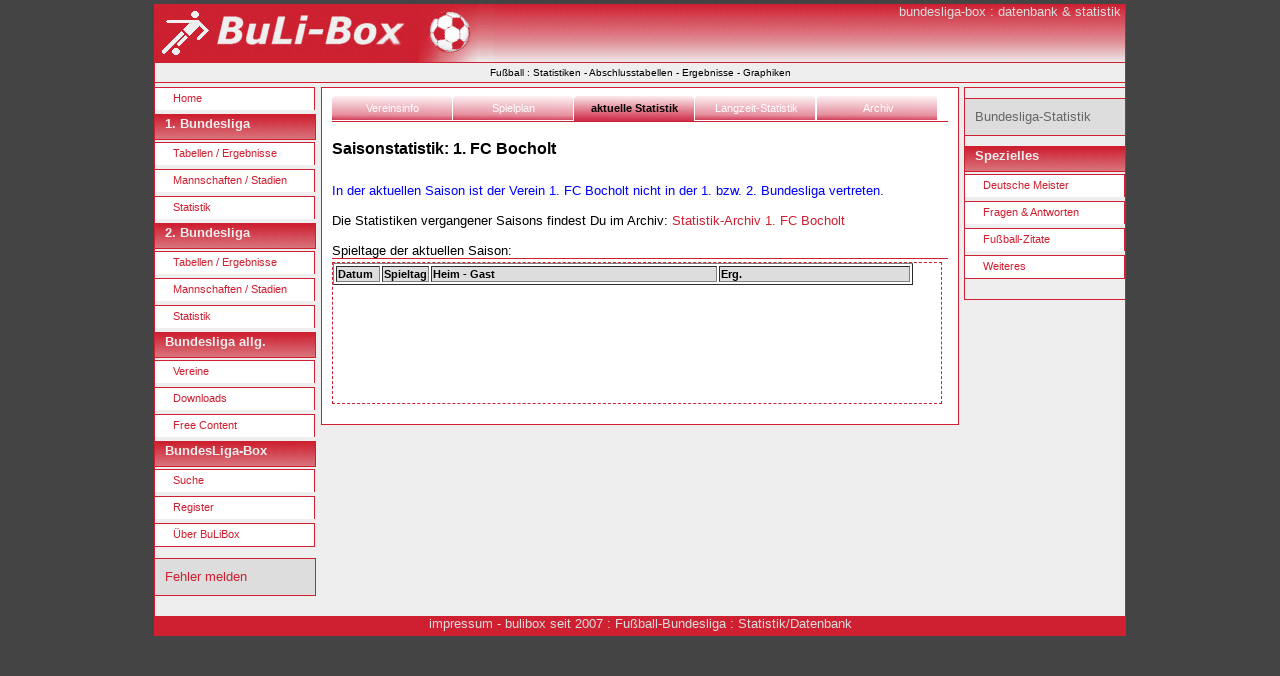

--- FILE ---
content_type: text/html; charset=utf-8
request_url: http://bulibox.de/statistik/saison_statistik.php?mA=208
body_size: 2021
content:

<!DOCTYPE HTML PUBLIC "-//W3C//DTD HTML 4.01 Transitional//EN" "http://www.w3c.org/TR/1999/REC-html401-19991224/loose.dtd">
<html lang="de">
<head>
<meta http-equiv="content-type" content="text/html; charset=utf-8">
<meta name="title" content="Saisonstatistik: 1. FC Bocholt - Statistik zur aktuellen Saison">
<meta name="description" content="Saisonstatistik: 1. FC Bocholt - Statistische Auswertung der aktuellen Saison.">
<meta name="keywords" content="Saisonstatistik: 1. FC Bocholt, Statistik, Saison, Saisonziel, Cockpit">
<meta http-equiv="content-language" content="German">
<link rel="stylesheet" type="text/css" href="../f/main.css">
<link rel="stylesheet" type="text/css" href="../f/m.css">

<title>BuLi-Box : Saisonstatistik: 1. FC Bocholt</title>
</head>

<body><div id="wrap">

<!-- ################## START HEADER ################## -->
<div id="kopf">
<img src="../i/buli-box.jpg" alt="BuLi-Box: Fussball-Bundesliga - Statistik/Datenbank" height=58 style="float: left;">
<div class="logoUntertext">bundesliga-box : datenbank &amp; statistik</div>
</div> <!-- ENDE HEADER -->

<div id="menue_h"><center>Fußball : Statistiken - Abschlusstabellen - Ergebnisse - Graphiken</center></div>

<!-- ################## START MENUE ################## -->
<div id="links">
<h2 class="hide">Menu:</h2>
<ul>
<li><a href="/index.html"> Home </a></li>
</ul>
<div class="rubrik">1. Bundesliga</div>
<ul>
<li><a href="../abschlusstabellen/1-Bundesliga.html" title="Tabellen und Ergebnisse der 1. Bundesliga"> Tabellen / Ergebnisse </a></li>
<li><a href="../vereine/1-Bundesliga.html" title="Informationen zu den Mannschaften in der 1. Bundesliga"> Mannschaften / Stadien </a></li>
<li><a href="../statistik/1-Bundesliga.html" title="Statistiken zur 1. Bundesliga" > Statistik </a></li>
</ul>
<div class="rubrik">2. Bundesliga</div>
<ul>
<li><a href="../abschlusstabellen/2-Bundesliga.html" title="Tabellen und Ergebnisse der 2. Bundesliga"> Tabellen / Ergebnisse </a></li>
<li><a href="../vereine/2-Bundesliga.html" title="Informationen zu den Mannschaften in der 2. Bundesliga"> Mannschaften / Stadien </a></li>
<li><a href="../statistik/2-Bundesliga.html" title="Statistiken zur 2. Bundesliga" > Statistik </a></li>
</ul>
<div class="rubrik">Bundesliga allg.</div>
<ul>
<li><a href="../vereine/index.html" title="Informationen zu den Bundesliga-Vereinen"> Vereine </a></li>
<li><a href="../downloads/download.html" title="Downloads zur Fussball-Bundesliga"> Downloads </a></li>
<li><a href="../services/index.html" title="Freie Inhalte zum Thema Bundesliga"> Free Content </a></li>
</ul>

<div class="rubrik">BundesLiga-Box</div>
<ul>
<li><a href="../bundesliga-suche.php" title="Bundesliga-Box : Suche"> Suche </a></li>
<li><a href="../register.html" title="Bundesliga-Box : Register"> Register </a></li>
<li><a href="../ueber.html" title="Über diese Internetseite"> Über BuLiBox </a></li>
</ul>
<div class="menue_ende"></div>

<div class="announceL"><a href="../fhl.html" target="_blank" title="Du hast einen Fehler entdeckt?">Fehler melden</a></div>
</div> <!-- ENDE MENUE -->


<!-- ################## START RECHTS ################## -->
<div id="rechts">
<div class="announceR">
Bundesliga-Statistik
</div>

<div class="rubrik">Spezielles</div>
<ul>
<li><a href="../bundesliga/deutsche-meister.html" title="Liste aller Deutschen Fussball-Bundesliga-Meister">Deutsche Meister</a></li>
<li><a href="../statistik-box/fragen-antworten.html" title="Spezielle Fragen und Antworten zur BuLi">Fragen &amp; Antworten</a></li>
<li><a href="../bundesliga/zitate.php" title="Fußball-Sprüche">Fußball-Zitate</a></li>
<li><a href="../buli-spezial.html" title="Weitere Infos zur Bundesliga">Weiteres</a></li>
</ul>
<div class="menue_ende"></div>
<br>
</div> <!-- ENDE RECHTS -->


<!-- ################## START INHALT ################## -->
<div id="inhalt">
<table cellpadding="0" cellspacing="0" border="0" style="width:610px; margin: -2px 0px 0px 0px;">
<tr>
  <td class="mon"><a class="mon" href="../vereine/208.html" title="Informationen zum Verein und zum Stadion">Vereinsinfo</a></td>
  <td class="mon"><a class="mon" href="../bundesliga/spielplan.php?mA=208" title="Spieltage der laufenden Saison">Spielplan</a></td>
  <td class="moff"><a class="moff" href="saison_statistik.php?mA=208" title="Statistik zur laufenden Saison">aktuelle Statistik</a></td>
  <td class="mon"><a class="mon" href="buli-mannschschaftsstatistik.php?mA=208" title="Statistik über alle Bundesligaspiele">Langzeit-Statistik</a></td>
  <td class="mon"><a class="mon" href="../archiv/208.html" title="Statistiken zu vergangenen Saisons">Archiv</a></td>
  <td >&nbsp;</td>
</tr>
</table>
<div class="trenner"></div><br>

<h4>Saisonstatistik: 1. FC Bocholt</h4><br>
<span style='color:blue'>In der aktuellen Saison ist der Verein 1. FC Bocholt nicht in der 1. bzw. 2. Bundesliga vertreten.</span><br><br>Die Statistiken vergangener Saisons findest Du im Archiv: <a href='../archiv/208.html' title='Statistik: 1. FC Bocholt - Archiv'>Statistik-Archiv 1. FC Bocholt</a><br><br>Spieltage der aktuellen Saison:<div class='trenner'></div><div id='details'><table width='580' border=1><tr><th width='40'>Datum</th><th width='40'>Spieltag</th><th>Heim - Gast</th><th width='40' colspan='2'>Erg.</th></tr></table></div>

</div> <!-- ENDE INHALT -->

<!-- ################## START FUSS ################## -->
<div id="fuss">
<a href="/i.html" style="color:#DDDDDD">i<span style="width:0px; font-size:0px"> </span>mpressum</a> - bulibox seit 2007 : Fußball-Bundesliga : Statistik/Datenbank
</div> <!-- ENDE FUSS -->

</div> <!-- ENDE WRAP -->
</body>
</html>
